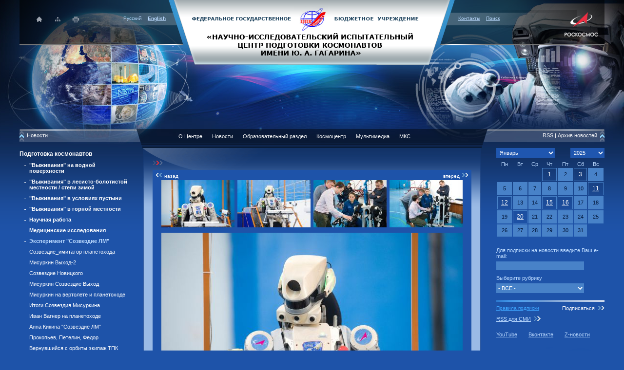

--- FILE ---
content_type: text/html; charset=windows-1251
request_url: https://www.gctc.ru/main.php?id=6235
body_size: 15686
content:
<!DOCTYPE html PUBLIC "-//W3C//DTD XHTML 1.0 Strict//EN" "http://www.w3.org/TR/xhtml1/DTD/xhtml1-strict.dtd">
<html xmlns="http://www.w3.org/1999/xhtml" lang="ru" xml:lang="ru">
<head>
 <link rel="shortcut icon" href="favicon.ico" type="image/x-icon" />
<meta http-equiv="content-type" content="text/html; charset=windows-1251"/>
<meta property="og:title" content="" />
<meta property="og:image" content="http://www.gctc.ru/im/logo.png" />
<meta property="og:description" content="" /> 
<link rel="stylesheet" href="css/st.css" type="text/css" />
<!--[if IE]><link rel="stylesheet" href="css/st_ie.css" type="text/css" /> <![endif]-->
<!--[if IE6]><style type="text/css">.ie_infoh {height: 450px;}</style> <![endif]-->
<link rel="stylesheet" href="css/fancy.css" type="text/css" />
<style type="text/css">img {behavior:url('js/png.htc');}</style>
<script src="/js/jquery-1.6.4.min.js" type="text/javascript"></script>
<script type="text/javascript" src="js/jquery.fancybox-1.3.4.pack.js"></script>

<script src="/js/jquery.hoverIntent.minified.js" type="text/javascript"></script>
<script type="text/javascript">
$(function() {
   var config = {sensitivity: 2, interval: 1, over: megaHoverOver, timeout: 0, out: megaHoverOut};
   $("#topnav .tm_lvl2").css({'opacity':'0'});
   $("#topnav .tm_lvl1").hoverIntent(config);
});

function megaHoverOver() {
   var obj = $(this).find(".tm_lvl2"); 
   obj.css({'white-space' : 'nowrap'});
   var wid = obj.width();
   if (wid>405) wid = 405;
   obj.css({'white-space' : 'normal'});
   obj.width(wid);
   $(this).find(".lvl1").css({'background-color' : '#072962'}); 
   obj.stop().fadeTo('fast', 1).show();
   var pos = obj.offset().left;
   var last_el = $("#topnav .tm_lvl1 .lvl1:last");
   var right_border = last_el.offset().left+last_el.outerWidth(true);
   if (pos+wid>right_border) obj.offset({left: right_border-wid});
}

function megaHoverOut() { 
  $(this).find(".tm_lvl2").stop().fadeTo('fast', 0, function() {
    $(this).hide(); 
  });
  $(this).find(".lvl1").css({'background-color' : 'transparent'}); 
}
</script>


<title>Центр подготовки космонавтов им. Ю.А.Гагарина. Официальный Web-сайт</title>
	
</head>

<body>
<div class="topbg"><div class="botbg"><div class="botbgpict">



<div class="width">

<div id="head">
<a class="roscosmos" target="_blank" href="https://www.roscosmos.ru/"></a>
<a class="homelogo" href="/" title="На главную"></a>
<div class="icons">
	<a class="ihome" href="/" title="На главную"></a>
	<a class="imap" href="main.php?id=20" title="Карта сайта"></a>
	<a class="iprint" target="_blank" href="/print.php?id=6235" title="На печать"></a>
</div>
<div class="iconl lit light">Русский&nbsp;&nbsp;&nbsp;&nbsp;<a href="http://www.gctc.su"><b>English</b></a></div>
<div class="iconr lit light">
<!-- Сайт работает в тестовом режиме//-->
<a href="main.php?id=115" title="Контакты">Контакты</a>&nbsp;&nbsp;&nbsp;&nbsp;<a href="main.php?id=19" title="Поиск по сайту">Поиск</a>
</div>

<img src="im/head_n.png" width="1200" height="133" alt="" />
</div>

<div class="tmbg"><img src="im/tmbg.png" width="1200" height="39" alt="" /></div>

<div id="infopoz">

<div class="fl col253">
<div class="colw">

<div class="tmleft">Новости</div>
<div class="white">
<div id="lvl2" class="pb20"><div id="el338" class="s12 white pb10 pt5"><b><a href="main.php?id=338">Подготовка космонавтов</a></b></div><div id="lvl3" class="pt10"><div id="el6178" class="white ml3"><b><a href="main.php?id=6178">"Выживания" на водной поверхности</a></b></div><div id="el6179" class="white ml3"><b><a href="main.php?id=6179">"Выживания" в лесисто-болотистой местности / степи зимой</a></b></div><div id="el6180" class="white ml3"><b><a href="main.php?id=6180">"Выживания" в условиях пустыни</a></b></div><div id="el6181" class="white ml3"><b><a href="main.php?id=6181">"Выживания" в горной местности</a></b></div><div id="el6182" class="white ml3"><b><a href="main.php?id=6182">Научная работа</a></b></div><div id="el6183" class="white ml3"><b><a href="main.php?id=6183">Медицинские исследования</a></b></div><div id="el6184" class="light ml3"><b><a href="main.php?id=6184">Эксперимент "Созвездие ЛМ"</a></b></div><div id="lvl4" class="pb10"><div id="el5332" class="white ml4"><a href="main.php?id=5332">Созвездие_имитатор планетохода</a></div><div id="el5501" class="white ml4"><a href="main.php?id=5501">Мисуркин Выход-2</a></div><div id="el5503" class="white ml4"><a href="main.php?id=5503">Созвездие Новицкого</a></div><div id="el5580" class="white ml4"><a href="main.php?id=5580">Мисуркин Созвездие Выход</a></div><div id="el5588" class="white ml4"><a href="main.php?id=5588">Мисуркин на вертолете и планетоходе</a></div><div id="el5602" class="white ml4"><a href="main.php?id=5602">Итоги Созвездия Мисуркина</a></div><div id="el5618" class="white ml4"><a href="main.php?id=5618">Иван Вагнер на планетоходе</a></div><div id="el5850" class="white ml4"><a href="main.php?id=5850">Анна Кикина "Созвездие ЛМ"</a></div><div id="el5858" class="white ml4"><a href="main.php?id=5858">Прокопьев, Петелин, Федор</a></div><div id="el5969" class="white ml4"><a href="main.php?id=5969">Вернувшийся с орбиты экипаж ТПК "Союз МС-21" проходит тренировки в рамках "Созвездия"</a></div><div id="el6051" class="white ml4"><a href="main.php?id=6051">Эксперимент «Созвездие-ЛМ» с участием Андрея Федяева</a></div><div id="el6090" class="white ml4"><a href="main.php?id=6090">Тренировка в рамках эксперимента "Созвездие" О.Кононенко и С.Кудь-Сверчкова</a></div><div id="el6226" class="white ml4"><a href="main.php?id=6226">А.Кикина на эксперименте "Созвездие"</a></div><div id="el6235" class="light ml4"><a href="main.php?id=6235">Тренировка А.Кикиной по управлению антропоморфным роботом</a></div><div id="el6556" class="white ml4"><a href="main.php?id=6556">Олег Новицкий выполнил задачи эксперимента "Созвездие"</a></div></div><div id="el6185" class="white ml3"><b><a href="main.php?id=6185">Летная и парашютная подготовка</a></b></div><div id="el6186" class="white ml3"><b><a href="main.php?id=6186">Испытания на самолете Ил-76 МДК</a></b></div><div id="el6187" class="white ml3"><b><a href="main.php?id=6187">Тренировки в гидролаборатории</a></b></div><div id="el6189" class="white ml3"><b><a href="main.php?id=6189">Фото- и видеоподготовка</a></b></div><div id="el6190" class="white ml3"><b><a href="main.php?id=6190">Кандидаты в космонавты</a></b></div><div id="el6191" class="white ml3"><b><a href="main.php?id=6191">Эксперимент "SIRIUS"</a></b></div><div id="el6211" class="white ml3"><b><a href="main.php?id=6211">Тренировки к работе на РС МКС</a></b></div><div id="el6273" class="white ml3"><b><a href="main.php?id=6273">Тренировки на тренажере "Выход-2"</a></b></div><div id="el6334" class="white ml3"><b><a href="main.php?id=6334">Тренировки на тренажере ТПК "Союз"</a></b></div><div id="el6388" class="white ml3"><b><a href="main.php?id=6388">Испытание высотой. Начало специальной парашютной подготовки космонавтов</a></b></div><div id="el6534" class="white ml3"><b><a href="main.php?id=6534">Александр Гребенкин сдал экзамен на тренажере российского сегмента МКС</a></b></div><div id="el6568" class="white ml3"><b><a href="main.php?id=6568">Предстартовая подготовка Александра Гребенкина в США</a></b></div><div id="el6569" class="white ml3"><b><a href="main.php?id=6569">Предстартовая подготовка Александра Гребенкина в США</a></b></div><div id="el6582" class="white ml3"><b><a href="main.php?id=6582">В гостях у радиоастрономов. Космонавты и работники Центра посетили Пущинскую обсерваторию</a></b></div><div id="el6589" class="white ml3"><b><a href="main.php?id=6589">Физическая подготовка</a></b></div><div id="el6619" class="white ml3"><b><a href="main.php?id=6619">Космонавтов Роскосмоса наградили медалями МЧС России</a></b></div><div id="el6668" class="white ml3"><b><a href="main.php?id=6668">В ЦПК продолжается подготовка экипажей предстоящих экспедиций на МКС</a></b></div><div id="el6672" class="white ml3"><b><a href="main.php?id=6672">Четыре часа под водой: Александр Горбунов отработал типовые операции с манипулятором ERA</a></b></div><div id="el6685" class="white ml3"><b><a href="main.php?id=6685">Космические перегрузки в земных условиях</a></b></div><div id="el6699" class="white ml3"><b><a href="main.php?id=6699">Скорая стоматологическая помощь во время космического полёта</a></b></div><div id="el6703" class="white ml3"><b><a href="main.php?id=6703">Тренировка космонавта Александра Горбунова в гидролаборатории</a></b></div><div id="el6720" class="white ml3"><b><a href="main.php?id=6720">Тренировка космонавтов Сергея Рыжикова и Алексея Зубрицкого в гидролаборатории</a></b></div><div id="el6724" class="white ml3"><b><a href="main.php?id=6724">Что такое НИР «ЛАЗМА-ФКП»?</a></b></div><div id="el6731" class="white ml3"><b><a href="main.php?id=6731">"Водные выживания" космонавтов 2024</a></b></div><div id="el6734" class="white ml3"><b><a href="main.php?id=6734">«Космический дом» - один день из жизни на МКС</a></b></div><div id="el6756" class="white ml3"><b><a href="main.php?id=6756">Космонавты и астронавт отработали действия при аварийных ситуациях на станции</a></b></div><div id="el6758" class="white ml3"><b><a href="main.php?id=6758">У космонавта Александра Горбунова прошла экзаменационная комплексная тренировка</a></b></div><div id="el6781" class="white ml3"><b><a href="main.php?id=6781">Космонавты-испытатели Арутюн Кивирян, Александр Колябин и Сергей Тетерятников провели фотосъёмку Земли</a></b></div><div id="el6793" class="white ml3"><b><a href="main.php?id=6793">Проверка барокамерой и центрифугой: Сергей Корсаков успешно прошёл медицинские обследования</a></b></div><div id="el6832" class="white ml3"><b><a href="main.php?id=6832">Завершилась СППК у А. Кивиряна, А. Колябина и С. Тетерятникова</a></b></div><div id="el6838" class="white ml3"><b><a href="main.php?id=6838">Космонавты экипажа МКС-74 приступили к тренировкам в гидролаборатории</a></b></div><div id="el6894" class="white ml3"><b><a href="main.php?id=6894">Космонавты Арутюн Кивирян и Сергей Тетерятников проходят цикл гипоксических тренировок</a></b></div><div id="el6901" class="white ml3"><b><a href="main.php?id=6901">Горные тренировки 2024</a></b></div><div id="el6920" class="white ml3"><b><a href="main.php?id=6920">Александр Гребёнкин принял участие в эксперименте «Созвездие ЛМ-23/24»</a></b></div><div id="el6928" class="white ml3"><b><a href="main.php?id=6928">Участники космического эксперимента SIRIUS-23 вышли из изоляции</a></b></div><div id="el6953" class="white ml3"><b><a href="main.php?id=6953">Кандидаты в космонавты Эльчин Вахидов и Александр Жеребцов прошли медицинские обследования</a></b></div><div id="el6959" class="white ml3"><b><a href="main.php?id=6959">Первый учебно-тренировочный полёт совершили кандидаты в космонавты-испытатели</a></b></div><div id="el6982" class="white ml3"><b><a href="main.php?id=6982">Первое знакомство с «Соколом»</a></b></div><div id="el6989" class="white ml3"><b><a href="main.php?id=6989">У космонавтов, кандидатов в космонавты начались зимние «выживания»</a></b></div><div id="el6990" class="white ml3"><b><a href="main.php?id=6990">Закончилось зимнее выживание у экипажа № 1</a></b></div><div id="el6992" class="white ml3"><b><a href="main.php?id=6992">Условный экипаж № 2 приступил к зимнему выживанию</a></b></div><div id="el6994" class="white ml3"><b><a href="main.php?id=6994">День прессы на зиминих выживаниях 4 февраля 2025 года</a></b></div><div id="el6998" class="white ml3"><b><a href="main.php?id=6998">У экипажа № 3 закончились зимние выживания</a></b></div><div id="el7008" class="white ml3"><b><a href="main.php?id=7008">Знакомство с невесомостью группы ОКП</a></b></div><div id="el7080" class="white ml3"><b><a href="main.php?id=7080">У кандидатов в космонавты начались исследования в барокамере</a></b></div><div id="el7086" class="white ml3"><b><a href="main.php?id=7086">Кандидат в космонавты Александр Жеребцов вышел из трёхдневной изоляции</a></b></div><div id="el7097" class="white ml3"><b><a href="main.php?id=7097">Итоги трёхсуточной изоляции  кандидата в космонавты Владимира Ворожко</a></b></div><div id="el7106" class="white ml3"><b><a href="main.php?id=7106">Космонавты готовятся к космическому эксперименту «Перепел»</a></b></div><div id="el7113" class="white ml3"><b><a href="main.php?id=7113">У кандидата в космонавты Анастасии Бурчуладзе закончились трёхсуточные испытания</a></b></div><div id="el7127" class="white ml3"><b><a href="main.php?id=7127">У кандидата в космонавты Эльчина Вахидова закончились испытания в сурдокамере</a></b></div><div id="el7165" class="white ml3"><b><a href="main.php?id=7165">У космонавта Дмитрия Петелина прошло обследование в барокамере</a></b></div><div id="el7192" class="white ml3"><b><a href="main.php?id=7192">Тренировка по выживанию на воде</a></b></div><div id="el7202" class="white ml3"><b><a href="main.php?id=7202">Тренировки по эвакуации на вертолёте</a></b></div><div id="el7216" class="white ml3"><b><a href="main.php?id=7216">У космонавтов Арутюна Кивиряна, Александра Колябина и Сергея Тетерятникова начались тренировки по выживанию в пустыне</a></b></div><div id="el7218" class="white ml3"><b><a href="main.php?id=7218">Арутюн Кивирян, Александр Колябин и Сергей Тетерятников успешно прошли тренировку по выживанию в пустыне</a></b></div><div id="el7232" class="white ml3"><b><a href="main.php?id=7232">Работа в виртуальном скафандре</a></b></div><div id="el7244" class="white ml3"><b><a href="main.php?id=7244">Арутюн Кивирян, Александр Колябин и Сергей Тетерятников научились обслуживать и ремонтировать скафандр «Орлан-МКС»</a></b></div><div id="el7261" class="white ml3"><b><a href="main.php?id=7261">Космонавт Роскосмоса Олег Кононенко возобновил тренировки после космического полёта</a></b></div><div id="el7347" class="white ml3"><b><a href="main.php?id=7347">Космонавт Роскосмоса Александр Гребёнкин «поднялся» на высоту 5 и 10 километров</a></b></div><div id="el7351" class="white ml3"><b><a href="main.php?id=7351">Зачётная тренировка у группы-3 на тренажёре "Выход-2"</a></b></div><div id="el7421" class="white ml3"><b><a href="main.php?id=7421">Космонавты Роскосмоса Арутюн Кивирян, Александр Калябин и Сергей Тетерятников завершили подготовку по РУС</a></b></div><div id="el7427" class="white ml3"><b><a href="main.php?id=7427">У космонавтов Роскосмоса открытого набора 2021 года начались зачётные тренировки на тренажёрах РС МКС по выполнению полётных операций</a></b></div><div id="el7433" class="white ml3"><b><a href="main.php?id=7433">Космонавты Роскосмоса открытого набора 2021 года успешно сдали зачёт на тренажёрах РС МКС по выполнению полётных операций</a></b></div><div id="el7467" class="white ml3"><b><a href="main.php?id=7467">Космонавты Роскосмоса Сергей Прокопьев и Дмитрий Петелин выполнили типовые операции в гидролаборатории</a></b></div></div><div id="el94" class="s12 light pb10 pt5"><b><a href="main.php?id=94">СМИ о нас</a></b></div><div id="el99" class="s12 light pb10 pt5"><b><a href="main.php?id=99">Для СМИ</a></b></div><div id="el337" class="s12 light pb10 pt5"><b><a href="main.php?id=337">Экипажи</a></b></div><div id="el339" class="s12 light pb10 pt5"><b><a href="main.php?id=339">Памятные даты</a></b></div><div id="el340" class="s12 light pb10 pt5"><b><a href="main.php?id=340">Молодежные проекты</a></b></div><div id="el342" class="s12 light pb10 pt5"><b><a href="main.php?id=342">Космонавты</a></b></div><div id="el343" class="s12 light pb10 pt5"><b><a href="main.php?id=343">Космодром Байконур</a></b></div><div id="el1358" class="s12 light pb10 pt5"><b><a href="main.php?id=1358">Космоцентр</a></b></div><div id="el5532" class="s12 light pb10 pt5"><b><a href="main.php?id=5532">В ЦПК</a></b></div><div id="el7046" class="s12 light pb10 pt5"><b><a href="main.php?id=7046">В ЦПК начались ЭКТ экипажей МКС-73</a></b></div><div id="el7339" class="s12 light pb10 pt5"><b><a href="main.php?id=7339">Достижения работников ЦПК в спортивном Чемпионате Роскосмоса</a></b></div><div id="el7341" class="s12 light pb10 pt5"><b><a href="main.php?id=7341">Центр подготовки космонавтов принял участие в фестивале «Наука 0+»</a></b></div><div id="el7362" class="s12 light pb10 pt5"><b><a href="main.php?id=7362">В ЦПК прошла 21-я молодежная конференция</a></b></div><div id="el7364" class="s12 light pb10 pt5"><b><a href="main.php?id=7364">Встреча легендарного международного экипажа 1980 года!</a></b></div><div id="el7408" class="s12 light pb10 pt5"><b><a href="main.php?id=7408">XVI Международная научно-практическая конференция «Пилотируемые полёты в космос» стартовала в Центре подготовки космонавтов</a></b></div><div id="el7435" class="s12 light pb10 pt5"><b><a href="main.php?id=7435">Тренировки в невесомости: итоги года у кандидатов в космонавты</a></b></div><div id="el96" class="s12 light pb10 pt5"><b><a href="main.php?id=96">Блоги</a></b></div></div>
</div>

<div class="leftinfo">
<img src="im/left_1.png" width="222" height="69" alt="" />
<div class="colhead">Полезная информация</div>
<div class="light">
<div class="pb10">
	<a href="https://www.roscosmos.ru/25915/">Орбитальная фотогалерея О.Д.Кононенко</a></div>
<div class="pb10">
	<a href="main.php?id=114">Услуги Центра</a></div>
<div class="pb10">
	<a href="main.php?id=97">Биографии космонавтов</a></div>
<div class="pb10">
	<a href="main.php?id=919">Приглашаем на работу</a></div>
<div class="pb10">
	Телефон доверия<strong>:</strong> +7 495 526-57-17</div>

</div>
</div>


</div>
</div>

<div class="fl mid">

<div class="topmenu white">
<!--<a href="main.php?id=102">О Центре</a><a href="main.php?id=100">Новости</a><a href="main.php?id=103">Образовательный раздел</a><a href="main.php?id=104">Космоцентр</a><a href="main.php?id=105">Мультимедиа</a><a href="main.php?id=106">МКС</a>//-->
<div id="topnav">
<div class="tm_lvl1">
<a class="lvl1" href="main.php?id=102">О Центре</a>
<div class="tm_lvl2" style="display: none;">
<a href="main.php?id=107">Руководство Центра</a>
<a href="main.php?id=108">Направления деятельности</a>
<div class="tm_lvl3">
<a href="main.php?id=116">Профессиональный отбор космонавтов</a>
<a href="main.php?id=117">Подготовка космонавтов</a>
<a href="main.php?id=118">Научная работа</a>
<a href="main.php?id=119">Испытания</a>
<a href="main.php?id=120">Реабилитация космонавтов после выполненного полета</a>
<a href="main.php?id=121">Международное сотрудничество</a>
<a href="main.php?id=6042">Дополнительное образование</a>
</div>
<a href="main.php?id=109">Отряд космонавтов</a>
<div class="tm_lvl3">
<a href="main.php?id=128">Наборы в отряд космонавтов</a>
<a href="main.php?id=153">Биографии космонавтов СССР и РФ</a>
<a href="main.php?id=154">Действующие космонавты</a>
<a href="main.php?id=155">Экипажи на подготовке</a>
<a href="main.php?id=156">Позывные космонавтов</a>
</div>
<a href="main.php?id=110">ТСПК Центра</a>
<div class="tm_lvl3">
<a href="main.php?id=2872">Комплекс тренажеров РС МКС</a>
<a href="main.php?id=2895">Комплекс тренажеров ТПК «Союз»</a>
<a href="main.php?id=7305">Комплексный тренажер перспективного пилотируемого транспортного корабля</a>
<a href="main.php?id=2903">Функционально-моделирующие стенды, учебно-тренировочные натурные макеты</a>
<a href="main.php?id=2973">Средства медицинской подготовки космонавтов</a>
<a href="main.php?id=2917">Макет спускаемого аппарата «Материк»</a>
<a href="main.php?id=2918">Тренажер «Океан»</a>
<a href="main.php?id=2919">Летная база</a>
<a href="main.php?id=2920">Гидролаборатория</a>
</div>
<a href="main.php?id=7122">Уникальная научная установка «Центрифуга ЦФ-18»</a>
<a href="main.php?id=111">Участие в пилотируемых космических программах</a>
<div class="tm_lvl3">
<a href="main.php?id=229">Восток</a>
<a href="main.php?id=230">Восход</a>
<a href="main.php?id=231">Союз</a>
<a href="main.php?id=232">Л-1 (УР500К-Л1), Л-3 (Н1-Л3)</a>
<a href="main.php?id=233">Алмаз</a>
<a href="main.php?id=234">ДОС</a>
<a href="main.php?id=235">Интеркосмос</a>
<a href="main.php?id=236">Буран</a>
<a href="main.php?id=237">Мир</a>
<a href="main.php?id=238">МКС</a>
<a href="main.php?id=239">Cтатистические сведения</a>
</div>
<a href="main.php?id=127">Научный журнал "Пилотируемые полеты в космос"   (“Manned Spaceflight” scientific journal)</a>
<div class="tm_lvl3">
<a href="main.php?id=4401">Главный редактор</a>
<a href="main.php?id=5301">Editor-in-chief</a>
<a href="main.php?id=3042">Редакционная коллегия</a>
<a href="main.php?id=5302">Editorial board of the scientific journal "Manned Spaceflight"</a>
<a href="main.php?id=1251">Информация для авторов</a>
<a href="main.php?id=5311">Information for authors</a>
<a href="main.php?id=4151">Рецензирование</a>
<a href="main.php?id=5318">Regulation on reviewing manuscripts</a>
<a href="main.php?id=4009">Публикационная этика</a>
<a href="main.php?id=5319">Ethical Standards for Publication</a>
<a href="main.php?id=1238">Выпуски журналов</a>
<a href="main.php?id=4390">Подписка</a>
<a href="main.php?id=5320">Subscription</a>
<a href="main.php?id=3041">Контакты</a>
<a href="main.php?id=5321">Contacts</a>
</div>
<a href="main.php?id=112">История Центра</a>
<div class="tm_lvl3">
<a href="main.php?id=242">Этапы развития Центра</a>
<a href="main.php?id=243">Полет Ю. А. Гагарина</a>
<a href="main.php?id=244">Этапы развития системы отбора и подготовки космонавтов</a>
<a href="main.php?id=245">Хронология событий Центра</a>
</div>
<a href="main.php?id=113">Экскурсии и экскурсионные программы</a>
<div class="tm_lvl3">
<a href="main.php?id=5744">Обзорные экскурсии по Центру подготовки космонавтов</a>
<a href="main.php?id=5745">Экскурсии в музей Центра (Жилая территория Звездного городка)</a>
<a href="main.php?id=5746">Программы в Космоцентре</a>
<a href="main.php?id=5747">Программы по элементам подготовки космонавтов</a>
<a href="main.php?id=5748">Полеты на невесомость (на самолете-лаборатории Ил-76 МДК)</a>
</div>
<a href="main.php?id=114">Услуги Центра</a>
<div class="tm_lvl3">
<a href="main.php?id=5806">Гипоксические тренировки</a>
<a href="main.php?id=6030">Спортивная программа «Будь как космонавт»</a>
<a href="main.php?id=6031">Исследование «Здоров как космонавт»</a>
<a href="main.php?id=6032">Барокамера  СБК-80</a>
<a href="main.php?id=6033">Сурдокамерное исследование</a>
<a href="main.php?id=6034">Проведение испытаний с задействованием Центрифуг ЦФ-7 и ЦФ-18 и барокамеры</a>
<a href="main.php?id=4191">Услуги и тарифы, типовые документы</a>
<a href="main.php?id=7331">Авиаперевозки</a>
</div>
<a href="main.php?id=115">Контакты</a>
<a href="main.php?id=919">Вакансии</a>
<div class="tm_lvl3">
<a href="main.php?id=3798">Конкурс на замещение научных должностей</a>
</div>
<a href="main.php?id=1140">Молодёжные программы</a>
<div class="tm_lvl3">
<a href="main.php?id=3550">Стипендия имени Ю.А. Гагарина</a>
</div>
<a href="main.php?id=1270">Коммунальный комплекс ФГБУ «НИИ ЦПК имени Ю.А.Гагарина»</a>
<div class="tm_lvl3">
<a href="main.php?id=2328">Тарифы</a>
<a href="main.php?id=2329">Раскрытие информации</a>
<a href="main.php?id=2330">Информация потребителям</a>
</div>
<a href="main.php?id=3694">Закупки Центра</a>
<a href="main.php?id=5187">Основные положения учетной политики Центра</a>
<a href="main.php?id=5791">Порядок допуска граждан РФ и иностранных граждан</a>
<div class="tm_lvl3">
<a href="main.php?id=4335">Порядок допуска граждан РФ и иностранных граждан на территорию Центра</a>
<a href="main.php?id=5792">Порядок допуска граждан РФ и иностранных граждан на территорию ЗАТО г.о. Звёздный городок</a>
</div>
<a href="main.php?id=6257">Профориентационная работа, целевое обучение и практическая подготовка</a>
<div class="tm_lvl3">
<a href="main.php?id=6258">Профориентационная работа</a>
<a href="main.php?id=6259">Целевое обучение</a>
<a href="main.php?id=6260">Практическая подготовка</a>
<a href="main.php?id=6261">Нормативные документы</a>
<a href="main.php?id=6262">Полезные ссылки</a>
</div>
</div>
</div>
<div class="tm_lvl1">
<a class="lvl1" href="main.php?id=100">Новости</a>
<div class="tm_lvl2" style="display: none;">
<a href="main.php?id=338">Подготовка космонавтов</a>
<div class="tm_lvl3">
<a href="main.php?id=6178">"Выживания" на водной поверхности</a>
<a href="main.php?id=6179">"Выживания" в лесисто-болотистой местности / степи зимой</a>
<a href="main.php?id=6180">"Выживания" в условиях пустыни</a>
<a href="main.php?id=6181">"Выживания" в горной местности</a>
<a href="main.php?id=6182">Научная работа</a>
<a href="main.php?id=6183">Медицинские исследования</a>
<a href="main.php?id=6184">Эксперимент "Созвездие ЛМ"</a>
<a href="main.php?id=6185">Летная и парашютная подготовка</a>
<a href="main.php?id=6186">Испытания на самолете Ил-76 МДК</a>
<a href="main.php?id=6187">Тренировки в гидролаборатории</a>
<a href="main.php?id=6189">Фото- и видеоподготовка</a>
<a href="main.php?id=6190">Кандидаты в космонавты</a>
<a href="main.php?id=6191">Эксперимент "SIRIUS"</a>
<a href="main.php?id=6211">Тренировки к работе на РС МКС</a>
<a href="main.php?id=6273">Тренировки на тренажере "Выход-2"</a>
<a href="main.php?id=6334">Тренировки на тренажере ТПК "Союз"</a>
<a href="main.php?id=6388">Испытание высотой. Начало специальной парашютной подготовки космонавтов</a>
<a href="main.php?id=6534">Александр Гребенкин сдал экзамен на тренажере российского сегмента МКС</a>
<a href="main.php?id=6568">Предстартовая подготовка Александра Гребенкина в США</a>
<a href="main.php?id=6569">Предстартовая подготовка Александра Гребенкина в США</a>
<a href="main.php?id=6582">В гостях у радиоастрономов. Космонавты и работники Центра посетили Пущинскую обсерваторию</a>
<a href="main.php?id=6589">Физическая подготовка</a>
<a href="main.php?id=6619">Космонавтов Роскосмоса наградили медалями МЧС России</a>
<a href="main.php?id=6668">В ЦПК продолжается подготовка экипажей предстоящих экспедиций на МКС</a>
<a href="main.php?id=6672">Четыре часа под водой: Александр Горбунов отработал типовые операции с манипулятором ERA</a>
<a href="main.php?id=6685">Космические перегрузки в земных условиях</a>
<a href="main.php?id=6699">Скорая стоматологическая помощь во время космического полёта</a>
<a href="main.php?id=6703">Тренировка космонавта Александра Горбунова в гидролаборатории</a>
<a href="main.php?id=6720">Тренировка космонавтов Сергея Рыжикова и Алексея Зубрицкого в гидролаборатории</a>
<a href="main.php?id=6724">Что такое НИР «ЛАЗМА-ФКП»?</a>
<a href="main.php?id=6731">"Водные выживания" космонавтов 2024</a>
<a href="main.php?id=6734">«Космический дом» - один день из жизни на МКС</a>
<a href="main.php?id=6756">Космонавты и астронавт отработали действия при аварийных ситуациях на станции</a>
<a href="main.php?id=6758">У космонавта Александра Горбунова прошла экзаменационная комплексная тренировка</a>
<a href="main.php?id=6781">Космонавты-испытатели Арутюн Кивирян, Александр Колябин и Сергей Тетерятников провели фотосъёмку Земли</a>
<a href="main.php?id=6793">Проверка барокамерой и центрифугой: Сергей Корсаков успешно прошёл медицинские обследования</a>
<a href="main.php?id=6832">Завершилась СППК у А. Кивиряна, А. Колябина и С. Тетерятникова</a>
<a href="main.php?id=6838">Космонавты экипажа МКС-74 приступили к тренировкам в гидролаборатории</a>
<a href="main.php?id=6894">Космонавты Арутюн Кивирян и Сергей Тетерятников проходят цикл гипоксических тренировок</a>
<a href="main.php?id=6901">Горные тренировки 2024</a>
<a href="main.php?id=6920">Александр Гребёнкин принял участие в эксперименте «Созвездие ЛМ-23/24»</a>
<a href="main.php?id=6928">Участники космического эксперимента SIRIUS-23 вышли из изоляции</a>
<a href="main.php?id=6953">Кандидаты в космонавты Эльчин Вахидов и Александр Жеребцов прошли медицинские обследования</a>
<a href="main.php?id=6959">Первый учебно-тренировочный полёт совершили кандидаты в космонавты-испытатели</a>
<a href="main.php?id=6982">Первое знакомство с «Соколом»</a>
<a href="main.php?id=6989">У космонавтов, кандидатов в космонавты начались зимние «выживания»</a>
<a href="main.php?id=6990">Закончилось зимнее выживание у экипажа № 1</a>
<a href="main.php?id=6992">Условный экипаж № 2 приступил к зимнему выживанию</a>
<a href="main.php?id=6994">День прессы на зиминих выживаниях 4 февраля 2025 года</a>
<a href="main.php?id=6998">У экипажа № 3 закончились зимние выживания</a>
<a href="main.php?id=7008">Знакомство с невесомостью группы ОКП</a>
<a href="main.php?id=7080">У кандидатов в космонавты начались исследования в барокамере</a>
<a href="main.php?id=7086">Кандидат в космонавты Александр Жеребцов вышел из трёхдневной изоляции</a>
<a href="main.php?id=7097">Итоги трёхсуточной изоляции  кандидата в космонавты Владимира Ворожко</a>
<a href="main.php?id=7106">Космонавты готовятся к космическому эксперименту «Перепел»</a>
<a href="main.php?id=7113">У кандидата в космонавты Анастасии Бурчуладзе закончились трёхсуточные испытания</a>
<a href="main.php?id=7127">У кандидата в космонавты Эльчина Вахидова закончились испытания в сурдокамере</a>
<a href="main.php?id=7165">У космонавта Дмитрия Петелина прошло обследование в барокамере</a>
<a href="main.php?id=7192">Тренировка по выживанию на воде</a>
<a href="main.php?id=7202">Тренировки по эвакуации на вертолёте</a>
<a href="main.php?id=7216">У космонавтов Арутюна Кивиряна, Александра Колябина и Сергея Тетерятникова начались тренировки по выживанию в пустыне</a>
<a href="main.php?id=7218">Арутюн Кивирян, Александр Колябин и Сергей Тетерятников успешно прошли тренировку по выживанию в пустыне</a>
<a href="main.php?id=7232">Работа в виртуальном скафандре</a>
<a href="main.php?id=7244">Арутюн Кивирян, Александр Колябин и Сергей Тетерятников научились обслуживать и ремонтировать скафандр «Орлан-МКС»</a>
<a href="main.php?id=7261">Космонавт Роскосмоса Олег Кононенко возобновил тренировки после космического полёта</a>
<a href="main.php?id=7347">Космонавт Роскосмоса Александр Гребёнкин «поднялся» на высоту 5 и 10 километров</a>
<a href="main.php?id=7351">Зачётная тренировка у группы-3 на тренажёре "Выход-2"</a>
<a href="main.php?id=7421">Космонавты Роскосмоса Арутюн Кивирян, Александр Калябин и Сергей Тетерятников завершили подготовку по РУС</a>
<a href="main.php?id=7427">У космонавтов Роскосмоса открытого набора 2021 года начались зачётные тренировки на тренажёрах РС МКС по выполнению полётных операций</a>
<a href="main.php?id=7433">Космонавты Роскосмоса открытого набора 2021 года успешно сдали зачёт на тренажёрах РС МКС по выполнению полётных операций</a>
<a href="main.php?id=7467">Космонавты Роскосмоса Сергей Прокопьев и Дмитрий Петелин выполнили типовые операции в гидролаборатории</a>
</div>
<a href="main.php?id=94">СМИ о нас</a>
<a href="main.php?id=99">Для СМИ</a>
<a href="main.php?id=337">Экипажи</a>
<div class="tm_lvl3">
<a href="main.php?id=2629">МКС-42/43</a>
<a href="main.php?id=2641">МКС-41/42</a>
<a href="main.php?id=2866">МКС-43/44</a>
<a href="main.php?id=3004">МКС-44/45</a>
<a href="main.php?id=3037">МКС-45/46</a>
<a href="main.php?id=3123">МКС-45/46/ЭП-18</a>
<a href="main.php?id=3198">МКС-46/47</a>
<a href="main.php?id=3329">МКС-47/48</a>
<a href="main.php?id=3437">МКС-48/49</a>
<a href="main.php?id=3569">МКС-49/50</a>
<a href="main.php?id=3620">МКС-50/51</a>
<a href="main.php?id=3745">МКС-51/52</a>
<a href="main.php?id=3822">МКС-52/53</a>
<a href="main.php?id=3880">МКС-53/54</a>
<a href="main.php?id=3881">МКС-54/55</a>
<a href="main.php?id=5543">МКС ЭП-20</a>
<a href="main.php?id=6159">МКС-55/56</a>
<a href="main.php?id=6160">МКС-56/57</a>
<a href="main.php?id=6161">МКС-57/58</a>
<a href="main.php?id=6162">МКС-58/59</a>
<a href="main.php?id=6163">МКС-59/60</a>
<a href="main.php?id=6164">МКС-60/61</a>
<a href="main.php?id=6165">МКС-61/62</a>
<a href="main.php?id=6166">МКС-63</a>
<a href="main.php?id=6169">МКС-63</a>
<a href="main.php?id=6170">МКС-64</a>
<a href="main.php?id=6171">МКС-65</a>
<a href="main.php?id=6172">МКС-66</a>
<a href="main.php?id=6173">МКС-67</a>
<a href="main.php?id=6174">МКС-68</a>
<a href="main.php?id=6175">МКС-69</a>
<a href="main.php?id=6176">МКС-70</a>
<a href="main.php?id=6460">ЭП-21</a>
<a href="main.php?id=6739">МКС-72</a>
<a href="main.php?id=7026">Экипаж МКС-73</a>
<a href="main.php?id=7178">МКС-74</a>
<a href="main.php?id=7180">МКС-75</a>
<a href="main.php?id=7183">«Действовать грамотно, чётко и без промедлений»: у космонавта Олега Платонова началась экзаменационная комплексная тренировка</a>
<a href="main.php?id=7213">У космонавта Роскосмоса Олега Артемьева началась экзаменационная комплексная тренировка</a>
<a href="main.php?id=7230">Космонавты Роскосмоса Олег Платонов и Олег Артемьев готовы к космическому полёту</a>
<a href="main.php?id=7257">Космонавт Роскосмоса Кирилл Песков вновь в Звёздном городке</a>
<a href="main.php?id=7262">Космонавт Роскосмоса Олег Кононенко возобновил тренировки после космического полёта</a>
<a href="main.php?id=7264">Космонавт Роскосмоса Кирилл Песков участвует в послеполётном экспериментальном исследовании по управлению имитатором планетохода</a>
<a href="main.php?id=7268">Совместная работа с роботом: у космонавта Роскосмоса Кирилла Пескова продолжаются послеполётные исследования</a>
<a href="main.php?id=7272">Космонавты Роскосмоса Сергей Кудь-Сверчков и Сергей Микаев готовятся к проведению космического эксперимента «Орбита МГ»</a>
<a href="main.php?id=7278">Пресс-конференция Кирилла Пескова</a>
<a href="main.php?id=7281">Космонавты Роскосмоса Сергей Кудь-Сверчков и Сергей Микаев выполнили на тренировке спуск корабля</a>
<a href="main.php?id=7283">Космонавты на тренировке установили аппаратуру для эксперимента «Солнце-Терагерц»</a>
<a href="main.php?id=7306">Завершение цикла тренировок в ГЛ экипажей МКС-74 и МКС-74д</a>
<a href="main.php?id=7328">Дублирующий экипаж МКС-74 сдал экзамен по ручному управляемому спуску</a>
<a href="main.php?id=7333">У экипажей кораблей «Союз» и «Dragon» состоялась тренировка по отработке действий в случае аварии на МКС</a>
<a href="main.php?id=7417">Как космонавты готовятся к выходу в отрытый космос</a>
<a href="main.php?id=7423">Послеполётный эксперимент с космонавтом Сергеем Рыжиковым в первые дни после посадки</a>
<a href="main.php?id=7443">Космонавт Роскосмоса Андрей Федяев приступил к экзаменационной комплексной тренировке</a>
<a href="main.php?id=7456">В ЦПК состоялось межведомственное совещание по анализу подготовки и выполнения программы полёта МКС-73</a>
<a href="main.php?id=7461">Торжественная встреча космонавтов Роскосмоса Сергея Рыжикова и Алексея Зубрицкого состоялась в Звёздном городке</a>
</div>
<a href="main.php?id=339">Памятные даты</a>
<div class="tm_lvl3">
<a href="main.php?id=6192">2020 год</a>
<a href="main.php?id=6193">2021 год</a>
<a href="main.php?id=6194">2022 год</a>
<a href="main.php?id=6195">2023 год</a>
<a href="main.php?id=6296">78 годовщина Дня Победы</a>
<a href="main.php?id=6529">В гидролаборатории ЦПК новая традиция</a>
<a href="main.php?id=6541">2024</a>
<a href="main.php?id=6613">90 лет со дня рождения первого космонавта планеты Юрия Алексеевича ...</a>
<a href="main.php?id=6651">д.Новоселово</a>
<a href="main.php?id=6662">Традиционные мероприятия в Звездном городке и на Красной площади в День космонавтики</a>
<a href="main.php?id=6676">Память о Великой Победе живёт в сердце каждого</a>
<a href="main.php?id=6690">90 лет со дня рождения А.А. Леонова</a>
<a href="main.php?id=6694">Возложение цветов к мемориалу А.А. Леонова</a>
<a href="main.php?id=6714">В Звёздном городке заложили капсулу времени</a>
<a href="main.php?id=7019">45-летие гидролаборатории</a>
<a href="main.php?id=7040">91 годовщина Юрия Гагарина</a>
<a href="main.php?id=7063">Памятная доска на ГЛ в честь 60-летия выхода в открытый космос</a>
<a href="main.php?id=7073">57 лет назад погибли первый космонавт планеты Юрий Гагарин и лётчик-испытатель Владимир Серёгин</a>
<a href="main.php?id=7104">В День космонавтики в Звёздном городке возложили цветы к мемориалу первому космонавту планеты</a>
<a href="main.php?id=7206">Память Героя Советского Союза, лётчика-космонавта СССР Павла Беляева почтили в Центре подготовки космонавтов</a>
<a href="main.php?id=7316">60-летие школы имени В.М. Комарова</a>
</div>
<a href="main.php?id=340">Молодежные проекты</a>
<div class="tm_lvl3">
<a href="main.php?id=6196">"Звездная эстафета"</a>
<a href="main.php?id=6197">Космос и детское творчество</a>
<a href="main.php?id=6198">Экскурсионные программы</a>
<a href="main.php?id=6199">Молодежная конференция</a>
<a href="main.php?id=6200">Встречи с космонавтами</a>
<a href="main.php?id=6201">Студенческая практика</a>
<a href="main.php?id=6514">Турнир по теннису и бадминтону</a>
<a href="main.php?id=6904">Чемпионат ракетно-космической промышленности 2024</a>
</div>
<a href="main.php?id=342">Космонавты</a>
<div class="tm_lvl3">
<a href="main.php?id=6269">Кандидаты в космонавты посетили НПП "Звезда"</a>
<a href="main.php?id=6357">Комплексная экзаменационная тренировка К.Борисова</a>
<a href="main.php?id=6428">Звездный городок встретил Андрея Федяева</a>
<a href="main.php?id=6479">Торжественная встреча в Звездном городке</a>
<a href="main.php?id=6631">Константин Борисов вернулся в Звёздный городок</a>
<a href="main.php?id=6644">Реабилитация К.Борисова</a>
<a href="main.php?id=6711">Юбилей Ю.М. Батурина</a>
<a href="main.php?id=6728">День рождения Героя Российской Федерации, лётчика-космонавта РФ Геннадия Падалки 19.06.2024 17:00:07</a>
<a href="main.php?id=6730">Юбилей Героя России, летчика-космонавта РФ, командира отряда космонавтов О.Д. Кононенко</a>
<a href="main.php?id=6754">Космонавты Анна Кикина и Дмитрий Петелин управляют роботом "Марфа"</a>
<a href="main.php?id=6759">У космонавта Александра Горбунова прошла экзаменационная комплексная тренировка</a>
<a href="main.php?id=6761">Космонавт Александр Гребёнкин принимает поздравления с днём рождения на орбите!</a>
<a href="main.php?id=6822">Юбилей Анны Кикиной</a>
<a href="main.php?id=6834">Поздравляем с юбилеем Героя России, лётчика-космонавта РФ Сергея Корсакова!</a>
<a href="main.php?id=6869">День рождения Алексея Овчинина</a>
<a href="main.php?id=6922">Пресс-конференция Александра Гребёнкина</a>
<a href="main.php?id=6958">90-летие Волынова, торжественная часть</a>
<a href="main.php?id=7287">К 90-летию со дня рождения Г.С. Титова</a>
</div>
<a href="main.php?id=343">Космодром Байконур</a>
<div class="tm_lvl3">
<a href="main.php?id=6425">Экипаж МКС-70</a>
<a href="main.php?id=6430">Предполетная пресс-конференция МКС-70</a>
<a href="main.php?id=7090">На Байконуре прошла предстартовая пресс-конференция экипажей МКС-73</a>
<a href="main.php?id=7092">Старт МКС-73</a>
<a href="main.php?id=7395">Экипаж МКС-74</a>
</div>
<a href="main.php?id=1358">Космоцентр</a>
<div class="tm_lvl3">
<a href="main.php?id=6670">Выставка детских рисунков - участников "Звездной эстафеты в Крыму"</a>
</div>
<a href="main.php?id=5532">В ЦПК</a>
<div class="tm_lvl3">
<a href="main.php?id=4909">Ничто не помешает полёту: ни коронавирус, ни замена экипажа</a>
<a href="main.php?id=6202">Визиты</a>
<a href="main.php?id=6203">Спортивные турниры</a>
<a href="main.php?id=6204">Научные конференции</a>
<a href="main.php?id=6205">Награждение работников Центра</a>
<a href="main.php?id=6206">Профессиональные праздники</a>
<a href="main.php?id=6214">Работники Центра</a>
<a href="main.php?id=6245">Связь с МКС</a>
<a href="main.php?id=6294">Визит делегации из стран Африки</a>
<a href="main.php?id=6336">Спортивные экспонаты музея ЦПК</a>
<a href="main.php?id=6355">Пресс-конференция 13.07</a>
<a href="main.php?id=6358">Встреча К.Борисова с руководством Центра</a>
<a href="main.php?id=6373">Представление руководству и специалистам Центра УКП (Республика Беларусь)</a>
<a href="main.php?id=6439">День прессы</a>
<a href="main.php?id=6447">Научный семинар</a>
<a href="main.php?id=6453">День донора в ЦПК</a>
<a href="main.php?id=6464">Конкурс детского рисунка</a>
<a href="main.php?id=6532">«Результаты вашей работы в космосе мотивируют нас на Земле»! Отряд космонавтов поздравил экипаж МКС с Новым годом</a>
<a href="main.php?id=6537">У космонавта Александра Гребенкина прошла встреча с руководством Центра</a>
<a href="main.php?id=6603">Выставка 2024</a>
<a href="main.php?id=6682">БРИКС</a>
<a href="main.php?id=6688">Фильм «Обнимая мир»</a>
<a href="main.php?id=6717">День медицинского работника в ЦПК</a>
<a href="main.php?id=6830">"Умная одежда"</a>
<a href="main.php?id=6836">В ЦПК им. Ю.А. Гагарина состоялось представление четырех кандидатов в космонавты-испытатели</a>
<a href="main.php?id=6840">В ЦПК начались испытания первой системы комплексного тренажёра пилотируемого транспортного корабля нового поколения</a>
<a href="main.php?id=6871">Послеполётная пресс-конференция Олега Кононенко и Николая Чуба</a>
<a href="main.php?id=6882">В Центре подготовки космонавтов обсудили развитие Звёздного городка</a>
<a href="main.php?id=6890">Выездное заседание научного совета РАН</a>
<a href="main.php?id=6892">В гидролаборатории ЦПК проходят испытания оборудования для внекорабельной деятельности</a>
<a href="main.php?id=6899">В Центре подготовки космонавтов состоялось межведомственное совещание</a>
<a href="main.php?id=6917">Космонавта Александра Гребёнкина приветствовали в Звёздном городке</a>
<a href="main.php?id=6936">В ЦПК открылась юбилейная, 20-я молодёжная конференция</a>
<a href="main.php?id=6938">Закрытие 20-й молодёжной конференции</a>
<a href="main.php?id=6968">Результаты и планы: в Центре подготовки космонавтов подвели итоги уходящего года</a>
<a href="main.php?id=7052">Вручение стипендий имени Гагарина</a>
<a href="main.php?id=7054">В Звёздном отметили 65-летие ЦПК и отряда космонавтов</a>
<a href="main.php?id=7100">Накануне Дня космонавтики  в ЦПК вручили награды лучшим сотрудникам</a>
<a href="main.php?id=7101">Накануне Дня космонавтики  в ЦПК вручили награды лучшим сотрудникам</a>
<a href="main.php?id=7135">ЦПК украсила картина запуска первого искусственного спутника Земли</a>
<a href="main.php?id=7171">Помощь с орбиты</a>
<a href="main.php?id=7188">Начальник ЦПК Максим Харламов поздравил сотрудников медицинского управления с профессиональным праздником</a>
<a href="main.php?id=7194">Предстартовая подготовка началась у космонавта Роскосмоса Олега Платонова</a>
<a href="main.php?id=7267">Около 50 сотрудников ЦПК сдали кровь в День донора</a>
<a href="main.php?id=7275">Первая в мире женщина-космонавт Валентина Терешкова участвовала в церемонии открытия обновлённой школы-интерната в г. Ош</a>
<a href="main.php?id=7301">ЦПК на Международном технологическом конгрессе 2025</a>
<a href="main.php?id=7335">Премьера фильма «Байконур. Точка отсчета» в ЦПК</a>
<a href="main.php?id=7380">Космические турниры по бадминтону и теннису в Звёздном городке</a>
<a href="main.php?id=7440">Мечта о встрече с космонавтом исполнилась в день рождения</a>
<a href="main.php?id=7447">Новогодние желания сбываются: дети посетили Центр подготовки космонавтов</a>
<a href="main.php?id=7448">В Центре подготовки космонавтов подвели итоги уходящего 2025 года</a>
<a href="main.php?id=7463">Узнали о жизни на орбите из первых уст: школьники из Запорожья задали вопросы космонавтам</a>
</div>
<a href="main.php?id=7046">В ЦПК начались ЭКТ экипажей МКС-73</a>
<a href="main.php?id=7339">Достижения работников ЦПК в спортивном Чемпионате Роскосмоса</a>
<a href="main.php?id=7341">Центр подготовки космонавтов принял участие в фестивале «Наука 0+»</a>
<a href="main.php?id=7362">В ЦПК прошла 21-я молодежная конференция</a>
<a href="main.php?id=7364">Встреча легендарного международного экипажа 1980 года!</a>
<a href="main.php?id=7408">XVI Международная научно-практическая конференция «Пилотируемые полёты в космос» стартовала в Центре подготовки космонавтов</a>
<a href="main.php?id=7435">Тренировки в невесомости: итоги года у кандидатов в космонавты</a>
<a href="main.php?id=96">Блоги</a>
</div>
</div>
<div class="tm_lvl1">
<a class="lvl1" href="main.php?id=103">Образовательный раздел</a>
<div class="tm_lvl2" style="display: none;">
<a href="main.php?id=98">Знаменательные даты</a>
<a href="main.php?id=277">Общие сведения о космосе</a>
<a href="main.php?id=278">Космические эксперименты</a>
<div class="tm_lvl3">
<a href="main.php?id=281">Физико-химические процессы и материалы в условиях космоса</a>
<a href="main.php?id=282">Геофизика и околоземное космическое пространство</a>
<a href="main.php?id=283">Медико-биологические исследования</a>
<a href="main.php?id=284">Дистанционное зондирование Земли</a>
<a href="main.php?id=285">Исследование Солнечной системы</a>
<a href="main.php?id=286">Космическая биотехнология</a>
<a href="main.php?id=287">Технические исследования и эксперименты</a>
<a href="main.php?id=288">Астрофизика и фундаментальные физические проблемы</a>
<a href="main.php?id=289">Исследование физических условий в космическом пространстве на орбите МКС</a>
<a href="main.php?id=290">Образование и популяризация космических исследований</a>
</div>
<a href="main.php?id=279">Космическая техника</a>
<div class="tm_lvl3">
<a href="main.php?id=291">Буран</a>
<a href="main.php?id=292">Орбитальные станции</a>
<a href="main.php?id=293">Транспортные корабли</a>
</div>
<a href="main.php?id=280">Уроки о космосе</a>
<div class="tm_lvl3">
<a href="main.php?id=294">Астрономия</a>
<a href="main.php?id=295">Теория космического полёта</a>
<a href="main.php?id=940">Факторы космического полета</a>
<a href="main.php?id=7385">Космический фитнес: противодействие невесомости</a>
</div>
<a href="main.php?id=5190">История одного экспоната. Проект к 60-летию полета Юрия Гагарина</a>
</div>
</div>
<div class="tm_lvl1">
<a class="lvl1" href="main.php?id=104">Космоцентр</a>
<div class="tm_lvl2" style="display: none;">
<a href="main.php?id=220">Комплекс макетов модулей орбитальной станции «Мир»</a>
<a href="main.php?id=221">Реконфигурируемый процедурный тренажер самолетов и вертолетов</a>
<a href="main.php?id=222">Многофункциональный мультимедийный комплекс</a>
<a href="main.php?id=223">Специализированный тренажер «Виртуальный транспортный космический корабль «Союз-ТМА»</a>
<a href="main.php?id=224">Виртуальный Центр управления полетами</a>
<a href="main.php?id=225">Мультимедийная аудитория конференц-зал</a>
<a href="main.php?id=226">Мультимедийный учебный класс (лаборатория)</a>
<a href="main.php?id=227">Научная лаборатория (научный модуль)</a>
<a href="main.php?id=3406">Гагаринский урок</a>
<a href="main.php?id=4350">МТКС "Энергия-Буран"</a>
</div>
</div>
<div class="tm_lvl1">
<a class="lvl1" href="main.php?id=105">Мультимедиа</a>
<div class="tm_lvl2" style="display: none;">
<a href="main.php?id=788">Фотогалереи</a>
<div class="tm_lvl3">
<a href="main.php?id=2300">История Центра подготовки космонавтов в фотографиях</a>
<a href="main.php?id=787">Гагарин</a>
<a href="main.php?id=793">База Центра (ТСПК)</a>
<a href="main.php?id=807">Космонавты</a>
<a href="main.php?id=815">Отряд космонавтов</a>
<a href="main.php?id=830">Подготовка космонавтов</a>
<a href="main.php?id=856">ПКА</a>
<a href="main.php?id=4591">ЦПК и ЮНАРМИЯ. Дорога в космос открыта</a>
<a href="main.php?id=5368">Союз-11</a>
</div>
</div>
</div>
<div class="tm_lvl1">
<a class="lvl1" href="main.php?id=106">МКС</a>
<div class="tm_lvl2" style="display: none;">
<a href="main.php?id=859">Программа МКС</a>
<a href="main.php?id=860">Состав МКС</a>
<a href="main.php?id=861">Экспедиции МКС</a>
<div class="tm_lvl3">
<a href="main.php?id=248">МКС-01</a>
<a href="main.php?id=249">МКС-02</a>
<a href="main.php?id=250">МКС-03</a>
<a href="main.php?id=251">МКС-04</a>
<a href="main.php?id=252">МКС-05</a>
<a href="main.php?id=253">МКС-06</a>
<a href="main.php?id=254">МКС-07</a>
<a href="main.php?id=255">МКС-08</a>
<a href="main.php?id=256">МКС-09</a>
<a href="main.php?id=257">МКС-10</a>
<a href="main.php?id=258">МКС-11</a>
<a href="main.php?id=259">МКС-12</a>
<a href="main.php?id=260">МКС-13</a>
<a href="main.php?id=261">МКС-14</a>
<a href="main.php?id=262">МКС-15</a>
<a href="main.php?id=263">МКС-16</a>
<a href="main.php?id=264">МКС-17</a>
<a href="main.php?id=265">МКС-18</a>
<a href="main.php?id=266">МКС-19</a>
<a href="main.php?id=267">МКС-20</a>
<a href="main.php?id=268">МКС-21</a>
<a href="main.php?id=269">МКС-22</a>
<a href="main.php?id=270">МКС-23</a>
<a href="main.php?id=271">МКС-24</a>
<a href="main.php?id=272">МКС-25</a>
<a href="main.php?id=273">МКС-26</a>
<a href="main.php?id=274">МКС-27</a>
<a href="main.php?id=275">МКС-28</a>
<a href="main.php?id=276">МКС-29</a>
<a href="main.php?id=1037">МКС-30</a>
<a href="main.php?id=1204">МКС-31</a>
<a href="main.php?id=1426">МКС-32</a>
<a href="main.php?id=1548">МКС-33</a>
<a href="main.php?id=1794">МКС-34</a>
<a href="main.php?id=1940">МКС-35</a>
<a href="main.php?id=2021">МКС-36</a>
<a href="main.php?id=2186">МКС-37</a>
<a href="main.php?id=2189">МКС-38</a>
<a href="main.php?id=2229">МКС-39</a>
<a href="main.php?id=2422">МКС-40</a>
<a href="main.php?id=2423">МКС-41</a>
<a href="main.php?id=2646">МКС-42</a>
<a href="main.php?id=2852">МКС-43</a>
<a href="main.php?id=2943">МКС-44</a>
<a href="main.php?id=3050">МКС-45</a>
<a href="main.php?id=3287">МКС-46</a>
<a href="main.php?id=3363">МКС-47</a>
<a href="main.php?id=3494">МКС-48</a>
<a href="main.php?id=3498">МКС-49</a>
<a href="main.php?id=3582">МКС-50</a>
<a href="main.php?id=3674">МКС-51</a>
<a href="main.php?id=3780">МКС-52</a>
<a href="main.php?id=3867">МКС-53</a>
<a href="main.php?id=4014">МКС-54</a>
<a href="main.php?id=4036">МКС-55</a>
<a href="main.php?id=4232">МКС-56</a>
<a href="main.php?id=4276">МКС-57</a>
<a href="main.php?id=4377">МКС-58</a>
<a href="main.php?id=4513">МКС-59</a>
<a href="main.php?id=4647">МКС-60</a>
<a href="main.php?id=4725">МКС-61</a>
<a href="main.php?id=4884">МКС-62</a>
<a href="main.php?id=4885">МКС-63</a>
<a href="main.php?id=5088">МКС-64</a>
<a href="main.php?id=5470">МКС-65</a>
<a href="main.php?id=5461">МКС-66</a>
<a href="main.php?id=5687">МКС-67</a>
<a href="main.php?id=6134">МКС-68</a>
<a href="main.php?id=6237">МКС-69</a>
<a href="main.php?id=6451">МКС-70</a>
<a href="main.php?id=6573">МКС-71</a>
<a href="main.php?id=6779">МКС-72</a>
<a href="main.php?id=7095">МКС-73</a>
</div>
</div>
</div>
</div>

</div>

<div class="page_bg"><div class="page_top"><div class="page_bot">
<div class="infop"><div class="info"><div class="ie_infoh">
<div class="title_page"></div>
<script type="text/javascript" src="js/jcl.min.js"></script>
<script type="text/javascript" src="js/jquery.tooltip.js"></script>
<script type="text/javascript" src="js/mousewheel.js"></script>
<script type="text/javascript" src="js/jquery.loading.1.6.4.min.js"></script>
<div id="album" class="p5">
    <div id="prev" class="fl lit"><img src="im/arr_l.gif" alt="" /> назад</div>
    <div id="next" class="fr lit">вперед <img src="im/arr.gif" alt="" /></div>
    <div class="clear"></div>
    <div id="slider" class="pb10">
      <ul><li><img id="n36359" title="" src="media/foto/min/6235/6310995042.jpg" alt="" /></li><li><img id="n36360" title="" src="media/foto/min/6235/4476252500.jpg" alt="" /></li><li><img id="n36361" title="" src="media/foto/min/6235/2369743213.jpg" alt="" /></li><li><img id="n36362" title="" src="media/foto/min/6235/4887935228.jpg" alt="" /></li><li><img id="n36363" title="" src="media/foto/min/6235/5895268458.jpg" alt="" /></li><li><img id="n36364" title="" src="media/foto/min/6235/3555781897.jpg" alt="" /></li><li><img id="n36365" title="" src="media/foto/min/6235/3037207142.jpg" alt="" /></li><li><img id="n36366" title="" src="media/foto/min/6235/2213166676.jpg" alt="" /></li><li><img id="n36367" title="" src="media/foto/min/6235/4944089029.jpg" alt="" /></li><li><img id="n36368" title="" src="media/foto/min/6235/3710237232.jpg" alt="" /></li><li><img id="n36369" title="" src="media/foto/min/6235/4292832962.jpg" alt="" /></li><li><img id="n36370" title="" src="media/foto/min/6235/5666997162.jpg" alt="" /></li><li><img id="n36371" title="" src="media/foto/min/6235/4006770754.jpg" alt="" /></li><li><img id="n36372" title="" src="media/foto/min/6235/3272117577.jpg" alt="" /></li><li><img id="n36373" title="" src="media/foto/min/6235/3962444219.jpg" alt="" /></li><li><img id="n36374" title="" src="media/foto/min/6235/5257866702.jpg" alt="" /></li><li><img id="n36375" title="" src="media/foto/min/6235/5082965943.jpg" alt="" /></li><li><img id="n36376" title="" src="media/foto/min/6235/2752065364.jpg" alt="" /></li><li><img id="n36377" title="" src="media/foto/min/6235/6130942931.jpg" alt="" /></li><li><img id="n36378" title="" src="media/foto/min/6235/4723991460.jpg" alt="" /></li><li><img id="n36379" title="" src="media/foto/min/6235/4136791016.jpg" alt="" /></li><li><img id="n36380" title="" src="media/foto/min/6235/3965701137.jpg" alt="" /></li><li><img id="n36381" title="" src="media/foto/min/6235/3354352314.jpg" alt="" /></li><li><img id="n36382" title="" src="media/foto/min/6235/6415324043.jpg" alt="" /></li><li><img id="n36383" title="" src="media/foto/min/6235/3962134216.jpg" alt="" /></li></ul>
    </div>
    <div id="fullimage">
       <div></div>
       <div><img src="media/foto/mid/6235/6310995042.jpg" width="618" alt="" /></div>
       <div class="p5 white lit"><a href="media/foto/big/6235/6310995042.jpg" style="text-decoration: none;">Ссылка на полноразмерное фото (3000x1997 px) <img src="im/arr.gif" alt="" /></a></div>
    </div>
</div>
<div style="height: 1px;"></div>

<script type="text/javascript">
$(function() {
  $("#album #slider").jCarouselLite({btnNext: "#album #next", btnPrev: "#album #prev", circular: false, mouseWheel: true, speed: 100, visible: 4});
  $('#album #slider img').tooltip({track: true, delay: 0, showURL: false, showBody: " - ", fade: 250});
  $("#album #slider img").click(function() {
     $('#album #fullimage').load('/ajax/',{q: 2, id: $(this).attr("id").substr(1)});
  });
  $.loading.onAjax({img:'/im/loading.gif'});
});
</script>
</div></div></div>

</div></div></div>
<div style="position: relative;"><img src="im/page_content_shadow.png" width="694" height="34" alt="" /></div>

</div>

<div class="colw fr">    

<div class="tmright"><span class="white"><a href="/rss/">RSS</a>&nbsp;|&nbsp;</span>Архив новостей</div>
<div id="calendar" class="pb10">
<div class="fl"><select style="width: 120px;" id="mes"><option value="1">Январь</option><option value="2">Февраль</option><option value="3">Март</option><option value="4">Апрель</option><option value="5">Май</option><option value="6">Июнь</option><option value="7">Июль</option><option value="8">Август</option><option value="9">Сентябрь</option><option value="10">Октябрь</option><option value="11">Ноябрь</option><option value="12">Декабрь</option></select></div>
<div class="fr"><select style="width: 70px;" id="year"><option value="2025">2025</option><option value="2024">2024</option><option value="2023">2023</option><option value="2022">2022</option><option value="2021">2021</option><option value="2020">2020</option><option value="2019">2019</option><option value="2018">2018</option><option value="2017">2017</option><option value="2016">2016</option><option value="2015">2015</option><option value="2014">2014</option><option value="2013">2013</option><option value="2012">2012</option><option value="2011">2011</option><option value="2010">2010</option><option value="2009">2009</option></select></div>
<div class="clear pt5"></div>
<div class="content">
</div>
</div>
<script type="text/javascript">
   function cldchange() {$('#calendar .content').load('/ajax/',{q: 1, m: $('#mes').val(), y: $('#year').val()});};
   $('#mes').val(1);
   $('#year').val(2026);
   $('#calendar .content').load('/ajax/',{q: 1});
   $('#mes').change(cldchange);
   $('#year').change(cldchange);
</script>
<div id="subscribe">
<form id="subform" action="">
<div class="pt10 pb5 light">Для подписки на новости введите Ваш e-mail:</div>
<div class="pb10"><input type="text" name="email" id="email" /></div>
<div class="pb5 light">Выберите рубрику</div>
<div><select name="rub"><option value=0>- ВСЕ -</option><option value="337">Экипажи</option><option value="338">Подготовка космонавтов</option><option value="339">Памятные даты</option><option value="340">Молодежные проекты</option><option value="342">Космонавты</option><option value="343">Космодром Байконур</option><option value="1240">Космоцентр</option></select></div>
<div class="subline"></div>
<div class="fl regul lit"><a href="#" id="sub-link">Правила подписки</a></div>
<div class="fr white"><a style="text-decoration: none;" href="#" onclick="$('#subform').submit();return false;">Подписаться</a>&nbsp;&nbsp;<img src="im/arr.gif" width="14" height="9" alt="" /></div>
<div class="clear"></div>
</form>
</div>

<div id="sub-mess1" style="display:none">
  <div style="font-size: 14px; padding: 20px;">
    <p style="text-align: center; font-size: 16px; font-weight: bold;">Уважаемый пользователь!</p>
    <p>&nbsp;</p>
    <p>Для подписки на рассылку новостей необходимо выбрать рубрику и ввести адрес электронной почты, по которому Вам будет выслано письмо для подтверждения подписки.</p>
    <p>&nbsp;</p>
    <p>В письме будет содержаться ссылка, которую нужно скопировать в окно браузера.</p>
    <p>&nbsp;</p>
    <p>Для того чтобы отписаться от рассылки, Вам достаточно перейти по ссылке в конце любого из писем.</p>
  </div>
</div>
<div id="sub-mess2" style="display:none">
  <div style="font-size: 14px; padding: 20px;">
    <p style="font-size: 16px; font-weight: bold; text-align: center;">Уважаемый пользователь!</p>
    <p>&nbsp;</p>
    <p>&nbsp;</p>
    <p>Благодарим Вас за подписку. На введенный Вами адрес, было выслано письмо для подтверждения.</p>
  </div>
</div>

<script type="text/javascript" src="js/subscribe.js"></script>
<div class="pt10 light"><a href="/rss/smi/">RSS для СМИ</a>&nbsp;&nbsp;<img src="im/arr.gif" width="14" height="9" alt="" /></div>
<div class="pt20 light">
<a style="margin-right: 20px;" target="_blank" href="https://www.youtube.com/user/GCTCvideo/">YouTube</a>
<a style="margin-right: 20px;" target="_blank" href="https://vk.com/gctcgagarin">Вконтакте</a>
<a target="_blank" href="https://www.roscosmos.ru/z-news/">Z-новости</a>
<a style="display: none; margin-right: 15px;" target="_blank" href="https://www.instagram.com/gctc_official/">Instagram</a>
<a style="display: none;" target="_blank" href="https://www.facebook.com/gctc.ru/">Facebook</a>
</div>
<div class="pt20">
<div id="facts">
<img src="im/right_1.png" width="222" height="79" alt="" />
<div class="colhead">Интересные факты</div>
<div class="light"><b>МКС. Смена командира</b></div>
<div class="white pt5 pb10">На Международной космической станции есть колокол. В него бьют каждый раз, когда происходит смена командира экспедиции.</div>
<div class="light lit"><em></em></div>
</div>
</div>

</div>

<div class="clear"></div>

</div>


<div id="footer" class="lit">
<div class="fleft">
<div>141160 МОСКОВСКАЯ ОБЛАСТЬ,<br /> Г.О. ЗВЕЗДНЫЙ ГОРОДОК,<br /> П ЗВЕЗДНЫЙ ГОРОДОК<br /><br /><a href="mailto:info@gctc.ru"><img src="media/images/email.gif" width="120" height="10" alt="" /></a></div>
<!--[if IE]><div class="pt5"></div><![endif]-->
<img src="im/line_bot.png" width="235" height="1" alt="" />
</div>
<div class="flashb">
	<object classid="clsid:D27CDB6E-AE6D-11cf-96B8-444553540000" width="390" height="210" id="plan">
		<param name="movie" value="flash/main_bot.swf" />
		<param name="salign" value="t" />
		<param name="wmode" value="transparent" />
		<!--[if !IE]>-->
		<object type="application/x-shockwave-flash" data="flash/main_bot.swf" width="390" height="210">
			<param name="salign" value="t" />
			<param name="wmode" value="transparent" />
		<!--<![endif]-->
			<a href="main.php?id=2470" title="Виртуальные туры"><img src="im/plan.png" width="390" height="210" alt="Виртуальные туры" /></a>
		<!--[if !IE]>-->
		</object>
		<!--<![endif]-->
	</object>
</div>

<div class="fright">		
<div style="padding-left: 5px;">Факс: (495) 526-26-12<br /><br />Телефон: (495) 526-34-07</div>
<!--[if IE]><div class="pt5"></div><![endif]-->
<img src="im/line_bot.png" width="235" height="1" alt="" />
</div>
<div class="copy">Все права защищены &copy; ФГБУ "НИИ ЦПК имени Ю.А.Гагарина"</div>
<div class="ray"><a href="http://www.raystudio.ru">Разработка сайта: Дизайн-cтудия "RayStudio"</a></div>

</div>


</div>
</div></div></div>


<script type="text/javascript" src="js/swfobject.js"></script>
<script type="text/javascript">
	swfobject.registerObject("flashtop", "9.0.0");
	swfobject.registerObject("plan", "9.0.0");
</script>
<div class="w100">
<div id="flasht">
	<object classid="clsid:D27CDB6E-AE6D-11cf-96B8-444553540000" width="100%" height="100%" id="flashtop">
		<param name="movie" value="/flash/top100.swf" />
		<param name="bgcolor" value="#123266" />
		<param name="wmode" value="opaque" />
		<!--[if !IE]>-->
		<object type="application/x-shockwave-flash" data="/flash/top100.swf" width="100%" height="100%">
			<param name="wmode" value="opaque" />
			<param name="bgcolor" value="#123266" />
		<!--<![endif]-->
			<div class="noflash100"></div>
		<!--[if !IE]>-->
		</object>
		<!--<![endif]-->
	</object>
</div>
</div>


<script type="text/javascript">

  var _gaq = _gaq || [];
  _gaq.push(['_setAccount', 'UA-26887887-1']);
  _gaq.push(['_trackPageview']);

  (function() {
    var ga = document.createElement('script'); ga.type = 'text/javascript'; ga.async = true;
    ga.src = ('https:' == document.location.protocol ? 'https://ssl' : 'http://www') + '.google-analytics.com/ga.js';
    var s = document.getElementsByTagName('script')[0]; s.parentNode.insertBefore(ga, s);
  })();

</script>
<!-- Yandex.Metrika counter -->
<script type="text/javascript" >
   (function(m,e,t,r,i,k,a){m[i]=m[i]||function(){(m[i].a=m[i].a||[]).push(arguments)};
   m[i].l=1*new Date();
   for (var j = 0; j < document.scripts.length; j++) {if (document.scripts[j].src === r) { return; }}
   k=e.createElement(t),a=e.getElementsByTagName(t)[0],k.async=1,k.src=r,a.parentNode.insertBefore(k,a)})
   (window, document, "script", "https://mc.yandex.ru/metrika/tag.js", "ym");

   ym(98192504, "init", {
        clickmap:true,
        trackLinks:true,
        accurateTrackBounce:true
   });
</script>
<noscript><div><img src="https://mc.yandex.ru/watch/98192504" style="position:absolute; left:-9999px;" alt="" /></div></noscript>
<!-- /Yandex.Metrika counter -->
</body>
</html>